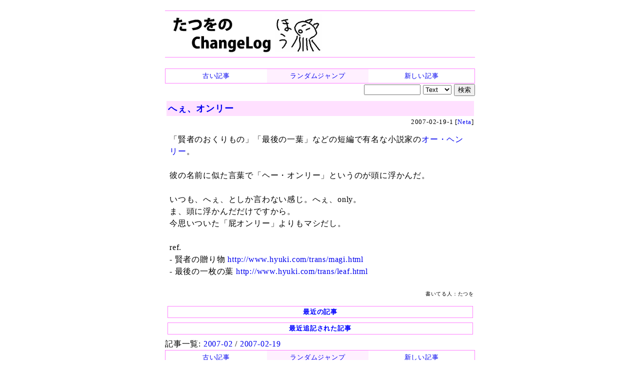

--- FILE ---
content_type: text/html
request_url: https://chalow.net/2007-02-19-1.html
body_size: 8810
content:
<!DOCTYPE html>
<html lang="ja">
<head prefix="og: http://ogp.me/ns# fb: http://ogp.me/ns/fb# article: http://ogp.me/ns/article#">
<meta charset="utf-8">
<link rel="canonical" href="https://chalow.net/2007-02-19-1.html">
<title>へぇ、オンリー (たつをの ChangeLog)</title>
<link rel="author" href="https://twitter.com/yto" />
<meta name="description" content="「賢者のおくりもの」「最後の一葉」などの短編で有名な小説家のオー・ヘンリー。彼の名前に似た言葉で「ヘー・オンリー」というのが頭に浮かんだ。いつも、へぇ、としか言..."/>
<meta property="og:type" content="article"/>
<meta property="og:title" content="へぇ、オンリー"/>
<meta property="og:image" content="https://chalow.net/images/tcl-logo-25.png"/>
<meta property="og:description" content="「賢者のおくりもの」「最後の一葉」などの短編で有名な小説家のオー・ヘンリー。彼の名前に似た言葉で「ヘー・オンリー」というのが頭に浮かんだ。いつも、へぇ、としか言..."/>
<meta property="og:url" content="https://chalow.net/2007-02-19-1.html"/>
<meta property="og:site_name" content="たつをの ChangeLog"/>
<meta property="og:locale" content="ja_JP"/>
<meta property="fb:admins" content="tatsuo.yamashita"/>
<meta name="twitter:card" content="summary"/>
<meta name="twitter:site" content="@yto"/>
<meta name="twitter:title" content="へぇ、オンリー"/>
<meta name="twitter:description" content="「賢者のおくりもの」「最後の一葉」などの短編で有名な小説家のオー・ヘンリー。彼の名前に似た言葉で「ヘー・オンリー」というのが頭に浮かんだ。いつも、へぇ、としか言..."/>
<meta name="twitter:image" content="https://chalow.net/images/tcl-logo-25.png"/>

<!-- [START] responsive design (2015/2/9) -->
<meta name="viewport" content="width=device-width,user-scalable=yes">
<link media="only screen and (max-device-width:701px)" rel="stylesheet" href="smart.css">
<link media="screen and (min-device-width:700px)" rel="stylesheet" href="diary.css">
<!-- [END] responsive design (2015/2/9) -->
<meta name="format-detection" content="telephone=no">
<link rel="alternate" type="application/rss+xml" title="RSS" href="https://chalow.net/cl.rdf">
<link rel="icon" HREF="https://chalow.net/favicon.ico">

<script>
function show_hide(id) {
  if (!document.getElementById) return;
  if (!document.getElementById(id)) return;
  if (document.getElementById(id).style.display != "block")
    document.getElementById(id).style.display = "block";
  else
    document.getElementById(id).style.display = "none";
}
function load_html(id,url,charset) {
  if (!document.getElementById) return;
  var element = document.getElementById(id);
  if (element.innerHTML) return;
  var xmlhttp = new XMLHttpRequest();
  if (!xmlhttp) return;
  if (charset) xmlhttp.overrideMimeType('text/html; charset='+charset);
  xmlhttp.open("GET", url, true);
  xmlhttp.onreadystatechange=function() {
    if (xmlhttp.readyState==4 && xmlhttp.status == 200) {
      var c = xmlhttp.responseText;
      element.innerHTML = c.replace(/^document.+?'(.+)'.+;/, "$1");
    }
  }
  xmlhttp.send(null)
}
</script>
</head>
<body>
<!-- Google tag (gtag.js) -->
<script async src="https://www.googletagmanager.com/gtag/js?id=G-J65SG8L0L1"></script>
<script>
  window.dataLayer = window.dataLayer || [];
  function gtag(){dataLayer.push(arguments);}
  gtag('js', new Date());

  gtag('config', 'G-J65SG8L0L1');
</script>
<div id="body">

<div id="banner">
<h1 id="index-page-title">
<a href="https://chalow.net/"><img src="//chalow.net/images/yto-logo-hou.png"
 border="0" alt="たつをの ChangeLog" /></a>
</h1>
</div>

<div class="robots-nocontent">
<div style="border:solid 1px #ff80ff">
  <table width="100%" cellpadding=0 cellspacing=0 style="font-size:small"><tr>
  <td style="width:33%;text-align:center;padding:2px;background-color:#ffffff;">
  
   <a href="2007-02-18-6.html"><div style="width:100%;height:100%">古い記事</div></a>
  
  <td style="width:33%;text-align:center;padding:2px;background-color:#fff0ff;">
    <a href="clnext.cgi?random=1" rel="nofollow"><div style="width:100%;height:100%">ランダムジャンプ</div></a>
  </td>
  <td style="text-align:center;padding:2px;background-color:#ffffff;">
  
    <a href="2007-02-19-2.html"><div style="width:100%;height:100%">新しい記事</div></a>
  
  </td>
  </tr></table>
</div>

<div style="width:100%;text-align:right;">
<form method="get" action="clsearch.cgi" style="margin:0;padding:0">
<input type="text" name="key" size="12" />
<select name="mode">
<option value="0" selected>Text
<option value="1">HTML
<option value="2">Title
</select>
<input type="submit" value="検索" />
</form>
</div>

</div>

<div clear="all" style="clear:both"></div>

<div id="content">

<div class="item">

<div class="sbm_area">
<!-- /sbm_area --></div>

<!-- start:2007-02-19-1 --> 
<div class="autopagerize_page_element">
<!-- google_ad_section_start(weight=) -->

<div class="ititle">
<h2><a href="./2007-02-19-1.html">へぇ、オンリー</a></h2>

<div class="sbm_area">
2007-02-19-1 
[<a href="cat/Neta/">Neta</a>]
<!-- /sbm_area --></div>
<!-- /ititle --></div>

<div class="section">
「賢者のおくりもの」「最後の一葉」などの短編で有名な小説家の<a href="https://www.amazon.co.jp/exec/obidos/external-search?tag=137439-22&linkCode=shr&keyword=%E3%82%AA%E3%83%BC%E3%83%BB%E3%83%98%E3%83%B3%E3%83%AA%E3%83%BC&mode=blended" target="_blank" rel="nofollow">オー・ヘンリー</a>。<br />
<br />
彼の名前に似た言葉で「ヘー・オンリー」というのが頭に浮かんだ。<br />
<br />
いつも、へぇ、としか言わない感じ。へぇ、only。<br />
ま、頭に浮かんだだけですから。<br />
今思いついた「屁オンリー」よりもマシだし。<br />
<br />
ref.<br />
- 賢者の贈り物 <a href="http://www.hyuki.com/trans/magi.html">http://www.hyuki.com/trans/magi.html</a><br />
- 最後の一枚の葉 <a href="http://www.hyuki.com/trans/leaf.html">http://www.hyuki.com/trans/leaf.html</a><br />

<!-- /section --></div>
<!-- google_ad_section_end -->


<!-- /autopagerize_page_element --></div>
<!-- end:2007-02-19-1 -->
<p class="footer">書いてる人：たつを</p>
<!-- /item --></div>

<div class="robots-nocontent">

<!-- autopagerize_insert_before -->
<div class="autopagerize_insert_before">
</div>
<!-- /autopagerize_insert_before -->

<!-- /robots-nocontent --></div>

<!-- /content --></div>

<div class="robots-nocontent" id="links">

<div class="stdbox">
<table>
<tr><th style="CURSOR:pointer;COLOR:blue;" onclick="load_html('link_latest_c','var/clog.js','utf-8');show_hide('link_latest')">最近の記事</th></tr>
<tr id="link_latest" style="display:none"><td id="link_latest_c"></td></tr>
</table>
</div>
<div class="stdbox">
<table>
<tr><th style="CURSOR:pointer;COLOR:blue;" onclick="load_html('link_ps_c','var/tuiki.js','utf-8');show_hide('link_ps')">最近追記された記事</th></tr>
<tr id="link_ps" style="display:none"><td id="link_ps_c"></td></tr>
</table>
</div>

</div>

<div class="robots-nocontent" id="footer">

<!-- myservice banner --><!-- /myservice banner -->

<div>記事一覧: <a href="./2007-02.html">2007-02</a> / <a href="./2007-02-19.html">2007-02-19</a>
</div>


<div style="border:solid 1px #ff80ff">
  <table width="100%" cellpadding=0 cellspacing=0 style="font-size:small"><tr>
  <td style="width:33%;text-align:center;padding:2px;background-color:#ffffff;">
  
   <a href="2007-02-18-6.html"><div style="width:100%;height:100%">古い記事</div></a>
  
  <td style="width:33%;text-align:center;padding:2px;background-color:#fff0ff;">
    <a href="clnext.cgi?random=1" rel="nofollow"><div style="width:100%;height:100%">ランダムジャンプ</div></a>
  </td>
  <td style="text-align:center;padding:2px;background-color:#ffffff;">
  
    <a href="2007-02-19-2.html"><div style="width:100%;height:100%">新しい記事</div></a>
  
  </td>
  </tr></table>
</div>

<div style="width:100%;text-align:right;">
<form method="get" action="clsearch.cgi" style="margin:0;padding:0">
<input type="text" name="key" size="12" />
<select name="mode">
<option value="0" selected>Text
<option value="1">HTML
<option value="2">Title
</select>
<input type="submit" value="検索" />
</form>
</div>



<div class="comment"><!-- comment -->
<b>メッセージ送信：</b>
<a target="_blank" href="https://docs.google.com/forms/d/e/1FAIpQLScfp3jamsJ_o0EbbZulVOh0-zYArt7mNMMGxp1AhPfAgRuJLg/viewform?usp=pp_url&entry.1279233392=https://chalow.net/2007-02-19-1.html">ブログ運営者宛のメッセージをこっそり送信できます（非公開）</a>
<!-- /comment --></div>

<!-- PR --><!-- /PR -->
<!-- /footer --></div>

</div>

</body>
</html>
